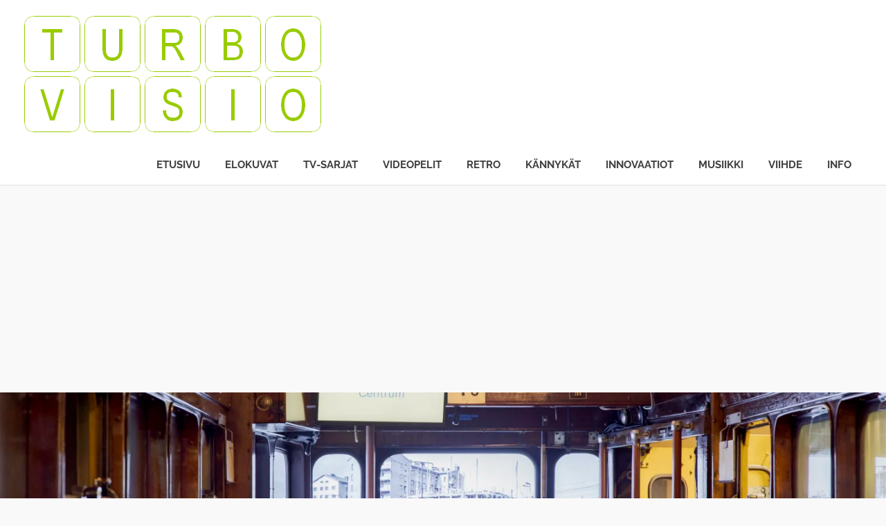

--- FILE ---
content_type: text/html; charset=UTF-8
request_url: https://www.turbovisio.fi/2022/03/18/ratikkamuseo-lanseeraa-sisulaattori-ratikkasimulaation/
body_size: 18477
content:
<!DOCTYPE html>
<html lang="fi">

<head>
<meta charset="UTF-8">
<meta name="viewport" content="width=device-width, initial-scale=1">
<link rel="profile" href="https://gmpg.org/xfn/11">
<link rel="pingback" href="https://www.turbovisio.fi/xmlrpc.php">

<meta name='robots' content='index, follow, max-image-preview:large, max-snippet:-1, max-video-preview:-1' />

	<!-- This site is optimized with the Yoast SEO plugin v19.8 - https://yoast.com/wordpress/plugins/seo/ -->
	<title>Ratikkamuseo lanseeraa Sisulaattori-ratikkasimulaation - Turbovisio</title>
	<meta name="description" content="Uusi Ratikkamuseo-vetonaula on Sisulaattori-ratikkasimulaatio, joka on rakennettu vuosina 1941 - 1979 liikennöineeseen moottorivaunuun." />
	<link rel="canonical" href="https://www.turbovisio.fi/2022/03/18/ratikkamuseo-lanseeraa-sisulaattori-ratikkasimulaation/" />
	<meta property="og:locale" content="fi_FI" />
	<meta property="og:type" content="article" />
	<meta property="og:title" content="Ratikkamuseo lanseeraa Sisulaattori-ratikkasimulaation - Turbovisio" />
	<meta property="og:description" content="Uusi Ratikkamuseo-vetonaula on Sisulaattori-ratikkasimulaatio, joka on rakennettu vuosina 1941 - 1979 liikennöineeseen moottorivaunuun." />
	<meta property="og:url" content="https://www.turbovisio.fi/2022/03/18/ratikkamuseo-lanseeraa-sisulaattori-ratikkasimulaation/" />
	<meta property="og:site_name" content="Turbovisio" />
	<meta property="article:publisher" content="https://www.facebook.com/turbovisio" />
	<meta property="article:published_time" content="2022-03-18T08:34:23+00:00" />
	<meta property="article:modified_time" content="2022-03-18T08:33:08+00:00" />
	<meta property="og:image" content="https://res.cloudinary.com/findance/images/w_1024,h_683/f_auto,q_auto/v1647591601/ratikkamuseo-maijaastikainen-helsinginkaupunginmuseo_ndippu/ratikkamuseo-maijaastikainen-helsinginkaupunginmuseo_ndippu.jpg?_i=AA" />
	<meta property="og:image:width" content="1024" />
	<meta property="og:image:height" content="683" />
	<meta property="og:image:type" content="image/jpeg" />
	<meta name="author" content="Turbovisio" />
	<meta name="twitter:card" content="summary_large_image" />
	<meta name="twitter:label1" content="Kirjoittanut" />
	<meta name="twitter:data1" content="Turbovisio" />
	<meta name="twitter:label2" content="Arvioitu lukuaika" />
	<meta name="twitter:data2" content="1 minuutti" />
	<script type="application/ld+json" class="yoast-schema-graph">{"@context":"https://schema.org","@graph":[{"@type":"Article","@id":"https://www.turbovisio.fi/2022/03/18/ratikkamuseo-lanseeraa-sisulaattori-ratikkasimulaation/#article","isPartOf":{"@id":"https://www.turbovisio.fi/2022/03/18/ratikkamuseo-lanseeraa-sisulaattori-ratikkasimulaation/"},"author":{"name":"Turbovisio","@id":"https://www.turbovisio.fi/#/schema/person/826c932de887857b77fec31d0a893f87"},"headline":"Ratikkamuseo lanseeraa Sisulaattori-ratikkasimulaation","datePublished":"2022-03-18T08:34:23+00:00","dateModified":"2022-03-18T08:33:08+00:00","mainEntityOfPage":{"@id":"https://www.turbovisio.fi/2022/03/18/ratikkamuseo-lanseeraa-sisulaattori-ratikkasimulaation/"},"wordCount":194,"publisher":{"@id":"https://www.turbovisio.fi/#organization"},"image":{"@id":"https://www.turbovisio.fi/2022/03/18/ratikkamuseo-lanseeraa-sisulaattori-ratikkasimulaation/#primaryimage"},"thumbnailUrl":"https://res.cloudinary.com/findance/images/f_auto,q_auto/v1647591601/ratikkamuseo-maijaastikainen-helsinginkaupunginmuseo_ndippu/ratikkamuseo-maijaastikainen-helsinginkaupunginmuseo_ndippu.jpg?_i=AA","keywords":["Helsinki","lippujenleimauslaite","OiOi","raitiotie","raitiovaunu","Ratikkamuseo","Sisulaattori","Suvi-Tuuli Waltari","Tarinoita ratikoista","Töölö"],"articleSection":["Historia","Liikenne"],"inLanguage":"fi"},{"@type":"WebPage","@id":"https://www.turbovisio.fi/2022/03/18/ratikkamuseo-lanseeraa-sisulaattori-ratikkasimulaation/","url":"https://www.turbovisio.fi/2022/03/18/ratikkamuseo-lanseeraa-sisulaattori-ratikkasimulaation/","name":"Ratikkamuseo lanseeraa Sisulaattori-ratikkasimulaation - Turbovisio","isPartOf":{"@id":"https://www.turbovisio.fi/#website"},"primaryImageOfPage":{"@id":"https://www.turbovisio.fi/2022/03/18/ratikkamuseo-lanseeraa-sisulaattori-ratikkasimulaation/#primaryimage"},"image":{"@id":"https://www.turbovisio.fi/2022/03/18/ratikkamuseo-lanseeraa-sisulaattori-ratikkasimulaation/#primaryimage"},"thumbnailUrl":"https://res.cloudinary.com/findance/images/f_auto,q_auto/v1647591601/ratikkamuseo-maijaastikainen-helsinginkaupunginmuseo_ndippu/ratikkamuseo-maijaastikainen-helsinginkaupunginmuseo_ndippu.jpg?_i=AA","datePublished":"2022-03-18T08:34:23+00:00","dateModified":"2022-03-18T08:33:08+00:00","description":"Uusi Ratikkamuseo-vetonaula on Sisulaattori-ratikkasimulaatio, joka on rakennettu vuosina 1941 - 1979 liikennöineeseen moottorivaunuun.","breadcrumb":{"@id":"https://www.turbovisio.fi/2022/03/18/ratikkamuseo-lanseeraa-sisulaattori-ratikkasimulaation/#breadcrumb"},"inLanguage":"fi","potentialAction":[{"@type":"ReadAction","target":["https://www.turbovisio.fi/2022/03/18/ratikkamuseo-lanseeraa-sisulaattori-ratikkasimulaation/"]}]},{"@type":"ImageObject","inLanguage":"fi","@id":"https://www.turbovisio.fi/2022/03/18/ratikkamuseo-lanseeraa-sisulaattori-ratikkasimulaation/#primaryimage","url":"https://res.cloudinary.com/findance/images/f_auto,q_auto/v1647591601/ratikkamuseo-maijaastikainen-helsinginkaupunginmuseo_ndippu/ratikkamuseo-maijaastikainen-helsinginkaupunginmuseo_ndippu.jpg?_i=AA","contentUrl":"https://res.cloudinary.com/findance/images/f_auto,q_auto/v1647591601/ratikkamuseo-maijaastikainen-helsinginkaupunginmuseo_ndippu/ratikkamuseo-maijaastikainen-helsinginkaupunginmuseo_ndippu.jpg?_i=AA","width":2400,"height":1600,"caption":"Ratikkamuseo: Sisu-vaunuun rakennettu Sisulaattori. Kuva: Maija Astikainen / Helsingin kaupunginmuseo"},{"@type":"BreadcrumbList","@id":"https://www.turbovisio.fi/2022/03/18/ratikkamuseo-lanseeraa-sisulaattori-ratikkasimulaation/#breadcrumb","itemListElement":[{"@type":"ListItem","position":1,"name":"Etusivu","item":"https://www.turbovisio.fi/"},{"@type":"ListItem","position":2,"name":"Ratikkamuseo lanseeraa Sisulaattori-ratikkasimulaation"}]},{"@type":"WebSite","@id":"https://www.turbovisio.fi/#website","url":"https://www.turbovisio.fi/","name":"Turbovisio","description":"Videopelejä, leffoja, viihdettä!","publisher":{"@id":"https://www.turbovisio.fi/#organization"},"potentialAction":[{"@type":"SearchAction","target":{"@type":"EntryPoint","urlTemplate":"https://www.turbovisio.fi/?s={search_term_string}"},"query-input":"required name=search_term_string"}],"inLanguage":"fi"},{"@type":"Organization","@id":"https://www.turbovisio.fi/#organization","name":"Turbovisio","url":"https://www.turbovisio.fi/","sameAs":["https://www.facebook.com/turbovisio"],"logo":{"@type":"ImageObject","inLanguage":"fi","@id":"https://www.turbovisio.fi/#/schema/logo/image/","url":"https://www.turbovisio.fi/wp-content/uploads/2016/12/cropped-turbovisio-logo.png","contentUrl":"https://www.turbovisio.fi/wp-content/uploads/2016/12/cropped-turbovisio-logo.png","width":435,"height":172,"caption":"Turbovisio"},"image":{"@id":"https://www.turbovisio.fi/#/schema/logo/image/"}},{"@type":"Person","@id":"https://www.turbovisio.fi/#/schema/person/826c932de887857b77fec31d0a893f87","name":"Turbovisio","image":{"@type":"ImageObject","inLanguage":"fi","@id":"https://www.turbovisio.fi/#/schema/person/image/","url":"https://secure.gravatar.com/avatar/ccf6f82dc4933e8db295dd303198e150?s=96&d=mm&r=g","contentUrl":"https://secure.gravatar.com/avatar/ccf6f82dc4933e8db295dd303198e150?s=96&d=mm&r=g","caption":"Turbovisio"},"url":""}]}</script>
	<!-- / Yoast SEO plugin. -->


<link rel='dns-prefetch' href='//s.w.org' />
<link rel='dns-prefetch' href='//res.cloudinary.com' />
<link rel='preconnect' href='https://res.cloudinary.com' />
<link rel="alternate" type="application/rss+xml" title="Turbovisio &raquo; syöte" href="https://www.turbovisio.fi/feed/" />
<link rel="alternate" type="application/rss+xml" title="Turbovisio &raquo; kommenttien syöte" href="https://www.turbovisio.fi/comments/feed/" />
		<!-- This site uses the Google Analytics by MonsterInsights plugin v9.11.1 - Using Analytics tracking - https://www.monsterinsights.com/ -->
		<!-- Note: MonsterInsights is not currently configured on this site. The site owner needs to authenticate with Google Analytics in the MonsterInsights settings panel. -->
					<!-- No tracking code set -->
				<!-- / Google Analytics by MonsterInsights -->
		<script type="text/javascript">
window._wpemojiSettings = {"baseUrl":"https:\/\/s.w.org\/images\/core\/emoji\/14.0.0\/72x72\/","ext":".png","svgUrl":"https:\/\/s.w.org\/images\/core\/emoji\/14.0.0\/svg\/","svgExt":".svg","source":{"concatemoji":"https:\/\/www.turbovisio.fi\/wp-includes\/js\/wp-emoji-release.min.js?ver=6.0.11"}};
/*! This file is auto-generated */
!function(e,a,t){var n,r,o,i=a.createElement("canvas"),p=i.getContext&&i.getContext("2d");function s(e,t){var a=String.fromCharCode,e=(p.clearRect(0,0,i.width,i.height),p.fillText(a.apply(this,e),0,0),i.toDataURL());return p.clearRect(0,0,i.width,i.height),p.fillText(a.apply(this,t),0,0),e===i.toDataURL()}function c(e){var t=a.createElement("script");t.src=e,t.defer=t.type="text/javascript",a.getElementsByTagName("head")[0].appendChild(t)}for(o=Array("flag","emoji"),t.supports={everything:!0,everythingExceptFlag:!0},r=0;r<o.length;r++)t.supports[o[r]]=function(e){if(!p||!p.fillText)return!1;switch(p.textBaseline="top",p.font="600 32px Arial",e){case"flag":return s([127987,65039,8205,9895,65039],[127987,65039,8203,9895,65039])?!1:!s([55356,56826,55356,56819],[55356,56826,8203,55356,56819])&&!s([55356,57332,56128,56423,56128,56418,56128,56421,56128,56430,56128,56423,56128,56447],[55356,57332,8203,56128,56423,8203,56128,56418,8203,56128,56421,8203,56128,56430,8203,56128,56423,8203,56128,56447]);case"emoji":return!s([129777,127995,8205,129778,127999],[129777,127995,8203,129778,127999])}return!1}(o[r]),t.supports.everything=t.supports.everything&&t.supports[o[r]],"flag"!==o[r]&&(t.supports.everythingExceptFlag=t.supports.everythingExceptFlag&&t.supports[o[r]]);t.supports.everythingExceptFlag=t.supports.everythingExceptFlag&&!t.supports.flag,t.DOMReady=!1,t.readyCallback=function(){t.DOMReady=!0},t.supports.everything||(n=function(){t.readyCallback()},a.addEventListener?(a.addEventListener("DOMContentLoaded",n,!1),e.addEventListener("load",n,!1)):(e.attachEvent("onload",n),a.attachEvent("onreadystatechange",function(){"complete"===a.readyState&&t.readyCallback()})),(e=t.source||{}).concatemoji?c(e.concatemoji):e.wpemoji&&e.twemoji&&(c(e.twemoji),c(e.wpemoji)))}(window,document,window._wpemojiSettings);
</script>
<!-- turbovisio.fi is managing ads with Advanced Ads --><script id="turbo-ready">
			window.advanced_ads_ready=function(e,a){a=a||"complete";var d=function(e){return"interactive"===a?"loading"!==e:"complete"===e};d(document.readyState)?e():document.addEventListener("readystatechange",(function(a){d(a.target.readyState)&&e()}),{once:"interactive"===a})},window.advanced_ads_ready_queue=window.advanced_ads_ready_queue||[];		</script>
		<style type="text/css">
img.wp-smiley,
img.emoji {
	display: inline !important;
	border: none !important;
	box-shadow: none !important;
	height: 1em !important;
	width: 1em !important;
	margin: 0 0.07em !important;
	vertical-align: -0.1em !important;
	background: none !important;
	padding: 0 !important;
}
</style>
	<link rel='stylesheet' id='poseidon-theme-fonts-css'  href='https://www.turbovisio.fi/wp-content/fonts/c5072f4088cdceb765bc2d3c316a9915.css?ver=20201110' type='text/css' media='all' />
<link rel='stylesheet' id='wp-block-library-css'  href='https://www.turbovisio.fi/wp-includes/css/dist/block-library/style.min.css?ver=6.0.11' type='text/css' media='all' />
<style id='global-styles-inline-css' type='text/css'>
body{--wp--preset--color--black: #000000;--wp--preset--color--cyan-bluish-gray: #abb8c3;--wp--preset--color--white: #ffffff;--wp--preset--color--pale-pink: #f78da7;--wp--preset--color--vivid-red: #cf2e2e;--wp--preset--color--luminous-vivid-orange: #ff6900;--wp--preset--color--luminous-vivid-amber: #fcb900;--wp--preset--color--light-green-cyan: #7bdcb5;--wp--preset--color--vivid-green-cyan: #00d084;--wp--preset--color--pale-cyan-blue: #8ed1fc;--wp--preset--color--vivid-cyan-blue: #0693e3;--wp--preset--color--vivid-purple: #9b51e0;--wp--preset--color--primary: #22aadd;--wp--preset--color--secondary: #0084b7;--wp--preset--color--tertiary: #005e91;--wp--preset--color--accent: #dd2e22;--wp--preset--color--highlight: #00b734;--wp--preset--color--light-gray: #eeeeee;--wp--preset--color--gray: #777777;--wp--preset--color--dark-gray: #404040;--wp--preset--gradient--vivid-cyan-blue-to-vivid-purple: linear-gradient(135deg,rgba(6,147,227,1) 0%,rgb(155,81,224) 100%);--wp--preset--gradient--light-green-cyan-to-vivid-green-cyan: linear-gradient(135deg,rgb(122,220,180) 0%,rgb(0,208,130) 100%);--wp--preset--gradient--luminous-vivid-amber-to-luminous-vivid-orange: linear-gradient(135deg,rgba(252,185,0,1) 0%,rgba(255,105,0,1) 100%);--wp--preset--gradient--luminous-vivid-orange-to-vivid-red: linear-gradient(135deg,rgba(255,105,0,1) 0%,rgb(207,46,46) 100%);--wp--preset--gradient--very-light-gray-to-cyan-bluish-gray: linear-gradient(135deg,rgb(238,238,238) 0%,rgb(169,184,195) 100%);--wp--preset--gradient--cool-to-warm-spectrum: linear-gradient(135deg,rgb(74,234,220) 0%,rgb(151,120,209) 20%,rgb(207,42,186) 40%,rgb(238,44,130) 60%,rgb(251,105,98) 80%,rgb(254,248,76) 100%);--wp--preset--gradient--blush-light-purple: linear-gradient(135deg,rgb(255,206,236) 0%,rgb(152,150,240) 100%);--wp--preset--gradient--blush-bordeaux: linear-gradient(135deg,rgb(254,205,165) 0%,rgb(254,45,45) 50%,rgb(107,0,62) 100%);--wp--preset--gradient--luminous-dusk: linear-gradient(135deg,rgb(255,203,112) 0%,rgb(199,81,192) 50%,rgb(65,88,208) 100%);--wp--preset--gradient--pale-ocean: linear-gradient(135deg,rgb(255,245,203) 0%,rgb(182,227,212) 50%,rgb(51,167,181) 100%);--wp--preset--gradient--electric-grass: linear-gradient(135deg,rgb(202,248,128) 0%,rgb(113,206,126) 100%);--wp--preset--gradient--midnight: linear-gradient(135deg,rgb(2,3,129) 0%,rgb(40,116,252) 100%);--wp--preset--duotone--dark-grayscale: url('#wp-duotone-dark-grayscale');--wp--preset--duotone--grayscale: url('#wp-duotone-grayscale');--wp--preset--duotone--purple-yellow: url('#wp-duotone-purple-yellow');--wp--preset--duotone--blue-red: url('#wp-duotone-blue-red');--wp--preset--duotone--midnight: url('#wp-duotone-midnight');--wp--preset--duotone--magenta-yellow: url('#wp-duotone-magenta-yellow');--wp--preset--duotone--purple-green: url('#wp-duotone-purple-green');--wp--preset--duotone--blue-orange: url('#wp-duotone-blue-orange');--wp--preset--font-size--small: 13px;--wp--preset--font-size--medium: 20px;--wp--preset--font-size--large: 36px;--wp--preset--font-size--x-large: 42px;}.has-black-color{color: var(--wp--preset--color--black) !important;}.has-cyan-bluish-gray-color{color: var(--wp--preset--color--cyan-bluish-gray) !important;}.has-white-color{color: var(--wp--preset--color--white) !important;}.has-pale-pink-color{color: var(--wp--preset--color--pale-pink) !important;}.has-vivid-red-color{color: var(--wp--preset--color--vivid-red) !important;}.has-luminous-vivid-orange-color{color: var(--wp--preset--color--luminous-vivid-orange) !important;}.has-luminous-vivid-amber-color{color: var(--wp--preset--color--luminous-vivid-amber) !important;}.has-light-green-cyan-color{color: var(--wp--preset--color--light-green-cyan) !important;}.has-vivid-green-cyan-color{color: var(--wp--preset--color--vivid-green-cyan) !important;}.has-pale-cyan-blue-color{color: var(--wp--preset--color--pale-cyan-blue) !important;}.has-vivid-cyan-blue-color{color: var(--wp--preset--color--vivid-cyan-blue) !important;}.has-vivid-purple-color{color: var(--wp--preset--color--vivid-purple) !important;}.has-black-background-color{background-color: var(--wp--preset--color--black) !important;}.has-cyan-bluish-gray-background-color{background-color: var(--wp--preset--color--cyan-bluish-gray) !important;}.has-white-background-color{background-color: var(--wp--preset--color--white) !important;}.has-pale-pink-background-color{background-color: var(--wp--preset--color--pale-pink) !important;}.has-vivid-red-background-color{background-color: var(--wp--preset--color--vivid-red) !important;}.has-luminous-vivid-orange-background-color{background-color: var(--wp--preset--color--luminous-vivid-orange) !important;}.has-luminous-vivid-amber-background-color{background-color: var(--wp--preset--color--luminous-vivid-amber) !important;}.has-light-green-cyan-background-color{background-color: var(--wp--preset--color--light-green-cyan) !important;}.has-vivid-green-cyan-background-color{background-color: var(--wp--preset--color--vivid-green-cyan) !important;}.has-pale-cyan-blue-background-color{background-color: var(--wp--preset--color--pale-cyan-blue) !important;}.has-vivid-cyan-blue-background-color{background-color: var(--wp--preset--color--vivid-cyan-blue) !important;}.has-vivid-purple-background-color{background-color: var(--wp--preset--color--vivid-purple) !important;}.has-black-border-color{border-color: var(--wp--preset--color--black) !important;}.has-cyan-bluish-gray-border-color{border-color: var(--wp--preset--color--cyan-bluish-gray) !important;}.has-white-border-color{border-color: var(--wp--preset--color--white) !important;}.has-pale-pink-border-color{border-color: var(--wp--preset--color--pale-pink) !important;}.has-vivid-red-border-color{border-color: var(--wp--preset--color--vivid-red) !important;}.has-luminous-vivid-orange-border-color{border-color: var(--wp--preset--color--luminous-vivid-orange) !important;}.has-luminous-vivid-amber-border-color{border-color: var(--wp--preset--color--luminous-vivid-amber) !important;}.has-light-green-cyan-border-color{border-color: var(--wp--preset--color--light-green-cyan) !important;}.has-vivid-green-cyan-border-color{border-color: var(--wp--preset--color--vivid-green-cyan) !important;}.has-pale-cyan-blue-border-color{border-color: var(--wp--preset--color--pale-cyan-blue) !important;}.has-vivid-cyan-blue-border-color{border-color: var(--wp--preset--color--vivid-cyan-blue) !important;}.has-vivid-purple-border-color{border-color: var(--wp--preset--color--vivid-purple) !important;}.has-vivid-cyan-blue-to-vivid-purple-gradient-background{background: var(--wp--preset--gradient--vivid-cyan-blue-to-vivid-purple) !important;}.has-light-green-cyan-to-vivid-green-cyan-gradient-background{background: var(--wp--preset--gradient--light-green-cyan-to-vivid-green-cyan) !important;}.has-luminous-vivid-amber-to-luminous-vivid-orange-gradient-background{background: var(--wp--preset--gradient--luminous-vivid-amber-to-luminous-vivid-orange) !important;}.has-luminous-vivid-orange-to-vivid-red-gradient-background{background: var(--wp--preset--gradient--luminous-vivid-orange-to-vivid-red) !important;}.has-very-light-gray-to-cyan-bluish-gray-gradient-background{background: var(--wp--preset--gradient--very-light-gray-to-cyan-bluish-gray) !important;}.has-cool-to-warm-spectrum-gradient-background{background: var(--wp--preset--gradient--cool-to-warm-spectrum) !important;}.has-blush-light-purple-gradient-background{background: var(--wp--preset--gradient--blush-light-purple) !important;}.has-blush-bordeaux-gradient-background{background: var(--wp--preset--gradient--blush-bordeaux) !important;}.has-luminous-dusk-gradient-background{background: var(--wp--preset--gradient--luminous-dusk) !important;}.has-pale-ocean-gradient-background{background: var(--wp--preset--gradient--pale-ocean) !important;}.has-electric-grass-gradient-background{background: var(--wp--preset--gradient--electric-grass) !important;}.has-midnight-gradient-background{background: var(--wp--preset--gradient--midnight) !important;}.has-small-font-size{font-size: var(--wp--preset--font-size--small) !important;}.has-medium-font-size{font-size: var(--wp--preset--font-size--medium) !important;}.has-large-font-size{font-size: var(--wp--preset--font-size--large) !important;}.has-x-large-font-size{font-size: var(--wp--preset--font-size--x-large) !important;}
</style>
<link rel='stylesheet' id='SFSIPLUSmainCss-css'  href='https://www.turbovisio.fi/wp-content/plugins/ultimate-social-media-plus/css/sfsi-style.css?ver=3.5.5' type='text/css' media='all' />
<link rel='stylesheet' id='wabtn-style-css'  href='https://www.turbovisio.fi/wp-content/plugins/whatsapp/style.css?ver=6.0.11' type='text/css' media='all' />
<link rel='stylesheet' id='poseidon-stylesheet-css'  href='https://www.turbovisio.fi/wp-content/themes/poseidon/style.css?ver=2.3.4' type='text/css' media='all' />
<style id='poseidon-stylesheet-inline-css' type='text/css'>
.site-title, .site-description { position: absolute; clip: rect(1px, 1px, 1px, 1px); width: 1px; height: 1px; overflow: hidden; }
</style>
<link rel='stylesheet' id='latest-posts-style-css'  href='https://www.turbovisio.fi/wp-content/plugins/latest-posts/assets/css/style.css?ver=1.4.2' type='text/css' media='all' />
<link rel='stylesheet' id='__EPYT__style-css'  href='https://www.turbovisio.fi/wp-content/plugins/youtube-embed-plus/styles/ytprefs.min.css?ver=14.1.4' type='text/css' media='all' />
<style id='__EPYT__style-inline-css' type='text/css'>

                .epyt-gallery-thumb {
                        width: 33.333%;
                }
                
</style>
<script type="text/javascript">
var CLDLB = {"image_optimization":"on","image_format":"auto","image_quality":"auto","enable_breakpoints":"off","breakpoints":3,"bytes_step":200,"max_width":2048,"min_width":800,"image_freeform":"","image_preview":"https:\/\/res.cloudinary.com\/demo\/image\/upload\/w_600\/sample.jpg","video_player":"cld","video_controls":"on","video_loop":"off","video_autoplay_mode":"off","video_limit_bitrate":"off","video_bitrate":"500","video_optimization":"on","video_format":"auto","video_quality":"auto","video_freeform":"","video_preview":"","svg_support":"off","use_lazy_load":"on","lazy_threshold":"100px","lazy_custom_color":"rgba(153,153,153,0.5)","lazy_animate":"on","lazy_placeholder":"blur","lazyload_preview":"https:\/\/res.cloudinary.com\/demo\/image\/upload\/w_600\/sample.jpg","pixel_step":200,"dpr":"2X","breakpoints_preview":"https:\/\/res.cloudinary.com\/demo\/image\/upload\/w_600\/sample.jpg","overlay":"off","placeholder":"e_blur:2000,q_1,f_auto","base_url":"https:\/\/res.cloudinary.com\/findance"};!function(e){var t={};function r(i){if(t[i])return t[i].exports;var n=t[i]={i:i,l:!1,exports:{}};return e[i].call(n.exports,n,n.exports,r),n.l=!0,n.exports}r.m=e,r.c=t,r.d=function(e,t,i){r.o(e,t)||Object.defineProperty(e,t,{enumerable:!0,get:i})},r.r=function(e){"undefined"!=typeof Symbol&&Symbol.toStringTag&&Object.defineProperty(e,Symbol.toStringTag,{value:"Module"}),Object.defineProperty(e,"__esModule",{value:!0})},r.t=function(e,t){if(1&t&&(e=r(e)),8&t)return e;if(4&t&&"object"==typeof e&&e&&e.__esModule)return e;var i=Object.create(null);if(r.r(i),Object.defineProperty(i,"default",{enumerable:!0,value:e}),2&t&&"string"!=typeof e)for(var n in e)r.d(i,n,function(t){return e[t]}.bind(null,n));return i},r.n=function(e){var t=e&&e.__esModule?function(){return e.default}:function(){return e};return r.d(t,"a",t),t},r.o=function(e,t){return Object.prototype.hasOwnProperty.call(e,t)},r.p="",r(r.s=161)}({10:function(e,t){e.exports=function(e,t){(null==t||t>e.length)&&(t=e.length);for(var r=0,i=new Array(t);r<t;r++)i[r]=e[r];return i},e.exports.__esModule=!0,e.exports.default=e.exports},15:function(e,t,r){var i=r(10);e.exports=function(e,t){if(e){if("string"==typeof e)return i(e,t);var r=Object.prototype.toString.call(e).slice(8,-1);return"Object"===r&&e.constructor&&(r=e.constructor.name),"Map"===r||"Set"===r?Array.from(e):"Arguments"===r||/^(?:Ui|I)nt(?:8|16|32)(?:Clamped)?Array$/.test(r)?i(e,t):void 0}},e.exports.__esModule=!0,e.exports.default=e.exports},161:function(e,t,r){"use strict";r.r(t);var i=r(8),n=r.n(i),o={deviceDensity:window.devicePixelRatio?window.devicePixelRatio:"auto",density:null,config:CLDLB||{},lazyThreshold:0,enabled:!1,sizeBands:[],iObserver:null,pObserver:null,rObserver:null,aboveFold:!0,minPlaceholderThreshold:500,bind:function(e){var t=this;e.CLDbound=!0,this.enabled||this._init();var r=e.dataset.size.split(" ");e.originalWidth=r[0],e.originalHeight=r[1],this.pObserver?(this.aboveFold&&this.inInitialView(e)?this.buildImage(e):(this.pObserver.observe(e),this.iObserver.observe(e)),e.addEventListener("error",(function(r){e.srcset="",e.src='data:image/svg+xml;utf8,<svg xmlns="http://www.w3.org/2000/svg"><rect width="100%" height="100%" fill="rgba(0,0,0,0.1)"/><text x="50%" y="50%" fill="red" text-anchor="middle" dominant-baseline="middle">%26%23x26A0%3B︎</text></svg>',t.rObserver.unobserve(e)}))):this.setupFallback(e)},buildImage:function(e){e.dataset.srcset?(e.cld_loaded=!0,e.srcset=e.dataset.srcset):(e.src=this.getSizeURL(e),e.dataset.responsive&&this.rObserver.observe(e))},inInitialView:function(e){var t=e.getBoundingClientRect();return this.aboveFold=t.top<window.innerHeight+this.lazyThreshold,this.aboveFold},setupFallback:function(e){var t=this,r=[];this.sizeBands.forEach((function(i){if(i<=e.originalWidth){var n=t.getSizeURL(e,i,!0)+" ".concat(i,"w");-1===r.indexOf(n)&&r.push(n)}})),e.srcset=r.join(","),e.sizes="(max-width: ".concat(e.originalWidth,"px) 100vw, ").concat(e.originalWidth,"px")},_init:function(){this.enabled=!0,this._calcThreshold(),this._getDensity();for(var e=parseInt(this.config.max_width),t=parseInt(this.config.min_width),r=parseInt(this.config.pixel_step);e-r>=t;)e-=r,this.sizeBands.push(e);"undefined"!=typeof IntersectionObserver&&this._setupObservers(),this.enabled=!0},_setupObservers:function(){var e=this,t={rootMargin:this.lazyThreshold+"px 0px "+this.lazyThreshold+"px 0px"},r=this.minPlaceholderThreshold<2*this.lazyThreshold?2*this.lazyThreshold:this.minPlaceholderThreshold,i={rootMargin:r+"px 0px "+r+"px 0px"};this.rObserver=new ResizeObserver((function(t,r){t.forEach((function(t){t.target.cld_loaded&&t.contentRect.width>=t.target.cld_loaded&&(t.target.src=e.getSizeURL(t.target))}))})),this.iObserver=new IntersectionObserver((function(t,r){t.forEach((function(t){t.isIntersecting&&(e.buildImage(t.target),r.unobserve(t.target),e.pObserver.unobserve(t.target))}))}),t),this.pObserver=new IntersectionObserver((function(t,r){t.forEach((function(t){t.isIntersecting&&(t.target.src=e.getPlaceholderURL(t.target),r.unobserve(t.target))}))}),i)},_calcThreshold:function(){var e=this.config.lazy_threshold.replace(/[^0-9]/g,""),t=0;switch(this.config.lazy_threshold.replace(/[0-9]/g,"").toLowerCase()){case"em":t=parseFloat(getComputedStyle(document.body).fontSize)*e;break;case"rem":t=parseFloat(getComputedStyle(document.documentElement).fontSize)*e;break;case"vh":t=window.innerHeight/e*100;break;default:t=e}this.lazyThreshold=parseInt(t,10)},_getDensity:function(){var e=this.config.dpr?this.config.dpr.replace("X",""):"off";if("off"===e)return this.density=1,1;var t=this.deviceDensity;"max"!==e&&"auto"!==t&&(e=parseFloat(e),t=t>Math.ceil(e)?e:t),this.density=t},scaleWidth:function(e,t,r){var i=parseInt(this.config.max_width),n=Math.round(i/r);if(!t){t=e.width;for(var o=Math.round(t/r);-1===this.sizeBands.indexOf(t)&&o<n&&t<i;)t++,o=Math.round(t/r)}return t>i&&(t=i),e.originalWidth<t&&(t=e.originalWidth),t},scaleSize:function(e,t,r){var i=e.dataset.crop?parseFloat(e.dataset.crop):(e.originalWidth/e.originalHeight).toFixed(2),n=this.scaleWidth(e,t,i),o=Math.round(n/i),s=[];return s.push(e.dataset.crop?"c_fill":"c_scale"),e.dataset.crop&&s.push("g_auto"),s.push("w_"+n),s.push("h_"+o),r&&1!==this.density&&s.push("dpr_"+this.density),e.cld_loaded=n,{transformation:s.join(","),nameExtension:n+"x"+o}},getSizeURL:function(e,t){var r=this.scaleSize(e,t,!0);return[this.config.base_url,"image",e.dataset.delivery,"upload"===e.dataset.delivery?r.transformation:"",e.dataset.transformations,"v"+e.dataset.version,e.dataset.publicId+"?_i=AA"].filter(this.empty).join("/")},getPlaceholderURL:function(e){e.cld_placehold=!0;var t=this.scaleSize(e,null,!1);return[this.config.base_url,"image",e.dataset.delivery,t.transformation,this.config.placeholder,e.dataset.publicId].filter(this.empty).join("/")},empty:function(e){return void 0!==e&&0!==e.length}};window.CLDBind=function(e){e.CLDbound||o.bind(e)},window.initFallback=function(){n()(document.querySelectorAll('img[data-cloudinary="lazy"]')).forEach((function(e){CLDBind(e)}))},window.addEventListener("load",(function(){initFallback()})),document.querySelector('script[src*="?cloudinary_lazy_load_loader"]')&&initFallback()},26:function(e,t,r){var i=r(10);e.exports=function(e){if(Array.isArray(e))return i(e)},e.exports.__esModule=!0,e.exports.default=e.exports},27:function(e,t){e.exports=function(e){if("undefined"!=typeof Symbol&&null!=e[Symbol.iterator]||null!=e["@@iterator"])return Array.from(e)},e.exports.__esModule=!0,e.exports.default=e.exports},28:function(e,t){e.exports=function(){throw new TypeError("Invalid attempt to spread non-iterable instance.\nIn order to be iterable, non-array objects must have a [Symbol.iterator]() method.")},e.exports.__esModule=!0,e.exports.default=e.exports},8:function(e,t,r){var i=r(26),n=r(27),o=r(15),s=r(28);e.exports=function(e){return i(e)||n(e)||o(e)||s()},e.exports.__esModule=!0,e.exports.default=e.exports}});
</script>
<script type='text/javascript' src='https://www.turbovisio.fi/wp-includes/js/jquery/jquery.min.js?ver=3.6.0' id='jquery-core-js'></script>
<script type='text/javascript' src='https://www.turbovisio.fi/wp-includes/js/jquery/jquery-migrate.min.js?ver=3.3.2' id='jquery-migrate-js'></script>
<!--[if lt IE 9]>
<script type='text/javascript' src='https://www.turbovisio.fi/wp-content/themes/poseidon/assets/js/html5shiv.min.js?ver=3.7.3' id='html5shiv-js'></script>
<![endif]-->
<script type='text/javascript' src='https://www.turbovisio.fi/wp-content/themes/poseidon/assets/js/svgxuse.min.js?ver=1.2.6' id='svgxuse-js'></script>
<script type='text/javascript' id='__ytprefs__-js-extra'>
/* <![CDATA[ */
var _EPYT_ = {"ajaxurl":"https:\/\/www.turbovisio.fi\/wp-admin\/admin-ajax.php","security":"e8039740ba","gallery_scrolloffset":"20","eppathtoscripts":"https:\/\/www.turbovisio.fi\/wp-content\/plugins\/youtube-embed-plus\/scripts\/","eppath":"https:\/\/www.turbovisio.fi\/wp-content\/plugins\/youtube-embed-plus\/","epresponsiveselector":"[\"iframe.__youtube_prefs__\",\"iframe[src*='youtube.com']\",\"iframe[src*='youtube-nocookie.com']\",\"iframe[data-ep-src*='youtube.com']\",\"iframe[data-ep-src*='youtube-nocookie.com']\",\"iframe[data-ep-gallerysrc*='youtube.com']\"]","epdovol":"1","version":"14.1.4","evselector":"iframe.__youtube_prefs__[src], iframe[src*=\"youtube.com\/embed\/\"], iframe[src*=\"youtube-nocookie.com\/embed\/\"]","ajax_compat":"","ytapi_load":"light","pause_others":"","stopMobileBuffer":"1","facade_mode":"","not_live_on_channel":"","vi_active":"","vi_js_posttypes":[]};
/* ]]> */
</script>
<script type='text/javascript' src='https://www.turbovisio.fi/wp-content/plugins/youtube-embed-plus/scripts/ytprefs.min.js?ver=14.1.4' id='__ytprefs__-js'></script>
<link rel="https://api.w.org/" href="https://www.turbovisio.fi/wp-json/" /><link rel="alternate" type="application/json" href="https://www.turbovisio.fi/wp-json/wp/v2/posts/5669" /><link rel="EditURI" type="application/rsd+xml" title="RSD" href="https://www.turbovisio.fi/xmlrpc.php?rsd" />
<link rel="wlwmanifest" type="application/wlwmanifest+xml" href="https://www.turbovisio.fi/wp-includes/wlwmanifest.xml" /> 
<meta name="generator" content="WordPress 6.0.11" />
<link rel='shortlink' href='https://www.turbovisio.fi/?p=5669' />
<link rel="alternate" type="application/json+oembed" href="https://www.turbovisio.fi/wp-json/oembed/1.0/embed?url=https%3A%2F%2Fwww.turbovisio.fi%2F2022%2F03%2F18%2Fratikkamuseo-lanseeraa-sisulaattori-ratikkasimulaation%2F" />
<link rel="alternate" type="text/xml+oembed" href="https://www.turbovisio.fi/wp-json/oembed/1.0/embed?url=https%3A%2F%2Fwww.turbovisio.fi%2F2022%2F03%2F18%2Fratikkamuseo-lanseeraa-sisulaattori-ratikkasimulaation%2F&#038;format=xml" />
<script type="text/javascript" src="https://nostemedia.bbvms.com/a/turbovisio_fi.js"></script>

<script async src="https://pagead2.googlesyndication.com/pagead/js/adsbygoogle.js?client=ca-pub-9349228420389386"
     crossorigin="anonymous"></script>
		<meta name="abstract" content="Videopelejä, leffoja, viihdettä!">
		<meta name="author" content="tvadmin">
		<meta name="classification" content="Android, Ei kategoriaa, Elokuvat, Innovaatiot, iPhone, Kännykät, Musiikki, Pelikonsolit, Retro, Sarjakuvat, Sosiaalinen media, Tietokoneet, TV-sarjat, Urheilu, Videopelit, Viihde, Viihde-elektroniikka">
		<meta name="copyright" content="Copyright Turbovisio - All rights Reserved.">
		<meta name="designer" content="ThemeZee">
		<meta name="distribution" content="Global">
		<meta name="language" content="fi">
		<meta name="publisher" content="Turbovisio">
		<meta name="rating" content="General">
		<meta name="resource-type" content="Document">
		<meta name="revisit-after" content="3">
		<meta name="subject" content="Android, Ei kategoriaa, Elokuvat, Innovaatiot, iPhone, Kännykät, Musiikki, Pelikonsolit, Retro, Sarjakuvat, Sosiaalinen media, Tietokoneet, TV-sarjat, Urheilu, Videopelit, Viihde, Viihde-elektroniikka">
		<meta name="template" content="Poseidon">
		<meta name="robots" content="index,follow">
		
	<script>
		window.addEventListener("sfsi_plus_functions_loaded", function() {
			var body = document.getElementsByTagName('body')[0];
			// console.log(body);
			body.classList.add("sfsi_plus_3.53");
		})
		// window.addEventListener('sfsi_plus_functions_loaded',function(e) {
		// 	jQuery("body").addClass("sfsi_plus_3.53")
		// });
		jQuery(document).ready(function(e) {
			jQuery("body").addClass("sfsi_plus_3.53")
		});

		function sfsi_plus_processfurther(ref) {
			var feed_id = '[base64]';
			var feedtype = 8;
			var email = jQuery(ref).find('input[name="email"]').val();
			var filter = /^([a-zA-Z0-9_\.\-])+\@(([a-zA-Z0-9\-])+\.)+([a-zA-Z0-9]{2,4})+$/;
			if ((email != "Enter your email") && (filter.test(email))) {
				if (feedtype == "8") {
					var url = "https://api.follow.it/subscription-form/" + feed_id + "/" + feedtype;
					window.open(url, "popupwindow", "scrollbars=yes,width=1080,height=760");
					return true;
				}
			} else {
				alert("Please enter email address");
				jQuery(ref).find('input[name="email"]').focus();
				return false;
			}
		}
	</script>
	<style>
		.sfsi_plus_subscribe_Popinner {
			width: 100% !important;
			height: auto !important;
			border: 1px solid #b5b5b5 !important;
			padding: 18px 0px !important;
			background-color: #ffffff !important;
		}

		.sfsi_plus_subscribe_Popinner form {
			margin: 0 20px !important;
		}

		.sfsi_plus_subscribe_Popinner h5 {
			font-family: Helvetica,Arial,sans-serif !important;

			font-weight: bold !important;
			color: #000000 !important;
			font-size: 16px !important;
			text-align: center !important;
			margin: 0 0 10px !important;
			padding: 0 !important;
		}

		.sfsi_plus_subscription_form_field {
			margin: 5px 0 !important;
			width: 100% !important;
			display: inline-flex;
			display: -webkit-inline-flex;
		}

		.sfsi_plus_subscription_form_field input {
			width: 100% !important;
			padding: 10px 0px !important;
		}

		.sfsi_plus_subscribe_Popinner input[type=email] {
			font-family: Helvetica,Arial,sans-serif !important;

			font-style: normal !important;
			color: #000000 !important;
			font-size: 14px !important;
			text-align: center !important;
		}

		.sfsi_plus_subscribe_Popinner input[type=email]::-webkit-input-placeholder {
			font-family: Helvetica,Arial,sans-serif !important;

			font-style: normal !important;
			color: #000000 !important;
			font-size: 14px !important;
			text-align: center !important;
		}

		.sfsi_plus_subscribe_Popinner input[type=email]:-moz-placeholder {
			/* Firefox 18- */
			font-family: Helvetica,Arial,sans-serif !important;

			font-style: normal !important;
			color: #000000 !important;
			font-size: 14px !important;
			text-align: center !important;
		}

		.sfsi_plus_subscribe_Popinner input[type=email]::-moz-placeholder {
			/* Firefox 19+ */
			font-family: Helvetica,Arial,sans-serif !important;

			font-style: normal !important;
			color: #000000 !important;
			font-size: 14px !important;
			text-align: center !important;
		}

		.sfsi_plus_subscribe_Popinner input[type=email]:-ms-input-placeholder {
			font-family: Helvetica,Arial,sans-serif !important;

			font-style: normal !important;
			color: #000000 !important;
			font-size: 14px !important;
			text-align: center !important;
		}

		.sfsi_plus_subscribe_Popinner input[type=submit] {
			font-family: Helvetica,Arial,sans-serif !important;

			font-weight: bold !important;
			color: #000000 !important;
			font-size: 16px !important;
			text-align: center !important;
			background-color: #dedede !important;
		}
	</style>
	<meta name="follow.[base64]" content="8gN871tMLvPp76Pf3njt"/>      <meta name="onesignal" content="wordpress-plugin"/>
            <script>

      window.OneSignal = window.OneSignal || [];

      OneSignal.push( function() {
        OneSignal.SERVICE_WORKER_UPDATER_PATH = "OneSignalSDKUpdaterWorker.js.php";
                      OneSignal.SERVICE_WORKER_PATH = "OneSignalSDKWorker.js.php";
                      OneSignal.SERVICE_WORKER_PARAM = { scope: "/" };
        OneSignal.setDefaultNotificationUrl("https://www.turbovisio.fi");
        var oneSignal_options = {};
        window._oneSignalInitOptions = oneSignal_options;

        oneSignal_options['wordpress'] = true;
oneSignal_options['appId'] = '804b6d7c-ed14-43bc-8b0c-556fcd0414ff';
oneSignal_options['allowLocalhostAsSecureOrigin'] = true;
oneSignal_options['welcomeNotification'] = { };
oneSignal_options['welcomeNotification']['title'] = "Turbovisio";
oneSignal_options['welcomeNotification']['message'] = "Kiitos tilauksesta!";
oneSignal_options['welcomeNotification']['url'] = "https://www.turbovisio.fi";
oneSignal_options['path'] = "https://www.turbovisio.fi/wp-content/plugins/onesignal-free-web-push-notifications/sdk_files/";
oneSignal_options['safari_web_id'] = "web.onesignal.auto.02fb3e7d-913a-4c9d-837c-ed1a77b6978e";
oneSignal_options['promptOptions'] = { };
oneSignal_options['promptOptions']['actionMessage'] = "Tilaa Turbovision ilmoitukset";
oneSignal_options['promptOptions']['acceptButtonText'] = "OK";
oneSignal_options['promptOptions']['cancelButtonText'] = "Ei kiitos";
oneSignal_options['promptOptions']['autoAcceptTitle'] = "Salli";
                OneSignal.init(window._oneSignalInitOptions);
                OneSignal.showSlidedownPrompt();      });

      function documentInitOneSignal() {
        var oneSignal_elements = document.getElementsByClassName("OneSignal-prompt");

        var oneSignalLinkClickHandler = function(event) { OneSignal.push(['registerForPushNotifications']); event.preventDefault(); };        for(var i = 0; i < oneSignal_elements.length; i++)
          oneSignal_elements[i].addEventListener('click', oneSignalLinkClickHandler, false);
      }

      if (document.readyState === 'complete') {
           documentInitOneSignal();
      }
      else {
           window.addEventListener("load", function(event){
               documentInitOneSignal();
          });
      }
    </script>
<style type="text/css" id="custom-background-css">
body.custom-background { background-color: #f9f9f9; }
</style>
	<link rel="icon" href="https://www.turbovisio.fi/wp-content/uploads/2016/12/cropped-turbovisio-logo-1-32x32.png" sizes="32x32" />
<link rel="icon" href="https://www.turbovisio.fi/wp-content/uploads/2016/12/cropped-turbovisio-logo-1-192x192.png" sizes="192x192" />
<link rel="apple-touch-icon" href="https://www.turbovisio.fi/wp-content/uploads/2016/12/cropped-turbovisio-logo-1-180x180.png" />
<meta name="msapplication-TileImage" content="https://www.turbovisio.fi/wp-content/uploads/2016/12/cropped-turbovisio-logo-1-270x270.png" />
</head>

<body class="post-template-default single single-post postid-5669 single-format-standard custom-background wp-custom-logo wp-embed-responsive sfly_guest-author-post sfsi_plus_actvite_theme_default aa-prefix-turbo-">
<svg xmlns="http://www.w3.org/2000/svg" viewBox="0 0 0 0" width="0" height="0" focusable="false" role="none" style="visibility: hidden; position: absolute; left: -9999px; overflow: hidden;" ><defs><filter id="wp-duotone-dark-grayscale"><feColorMatrix color-interpolation-filters="sRGB" type="matrix" values=" .299 .587 .114 0 0 .299 .587 .114 0 0 .299 .587 .114 0 0 .299 .587 .114 0 0 " /><feComponentTransfer color-interpolation-filters="sRGB" ><feFuncR type="table" tableValues="0 0.49803921568627" /><feFuncG type="table" tableValues="0 0.49803921568627" /><feFuncB type="table" tableValues="0 0.49803921568627" /><feFuncA type="table" tableValues="1 1" /></feComponentTransfer><feComposite in2="SourceGraphic" operator="in" /></filter></defs></svg><svg xmlns="http://www.w3.org/2000/svg" viewBox="0 0 0 0" width="0" height="0" focusable="false" role="none" style="visibility: hidden; position: absolute; left: -9999px; overflow: hidden;" ><defs><filter id="wp-duotone-grayscale"><feColorMatrix color-interpolation-filters="sRGB" type="matrix" values=" .299 .587 .114 0 0 .299 .587 .114 0 0 .299 .587 .114 0 0 .299 .587 .114 0 0 " /><feComponentTransfer color-interpolation-filters="sRGB" ><feFuncR type="table" tableValues="0 1" /><feFuncG type="table" tableValues="0 1" /><feFuncB type="table" tableValues="0 1" /><feFuncA type="table" tableValues="1 1" /></feComponentTransfer><feComposite in2="SourceGraphic" operator="in" /></filter></defs></svg><svg xmlns="http://www.w3.org/2000/svg" viewBox="0 0 0 0" width="0" height="0" focusable="false" role="none" style="visibility: hidden; position: absolute; left: -9999px; overflow: hidden;" ><defs><filter id="wp-duotone-purple-yellow"><feColorMatrix color-interpolation-filters="sRGB" type="matrix" values=" .299 .587 .114 0 0 .299 .587 .114 0 0 .299 .587 .114 0 0 .299 .587 .114 0 0 " /><feComponentTransfer color-interpolation-filters="sRGB" ><feFuncR type="table" tableValues="0.54901960784314 0.98823529411765" /><feFuncG type="table" tableValues="0 1" /><feFuncB type="table" tableValues="0.71764705882353 0.25490196078431" /><feFuncA type="table" tableValues="1 1" /></feComponentTransfer><feComposite in2="SourceGraphic" operator="in" /></filter></defs></svg><svg xmlns="http://www.w3.org/2000/svg" viewBox="0 0 0 0" width="0" height="0" focusable="false" role="none" style="visibility: hidden; position: absolute; left: -9999px; overflow: hidden;" ><defs><filter id="wp-duotone-blue-red"><feColorMatrix color-interpolation-filters="sRGB" type="matrix" values=" .299 .587 .114 0 0 .299 .587 .114 0 0 .299 .587 .114 0 0 .299 .587 .114 0 0 " /><feComponentTransfer color-interpolation-filters="sRGB" ><feFuncR type="table" tableValues="0 1" /><feFuncG type="table" tableValues="0 0.27843137254902" /><feFuncB type="table" tableValues="0.5921568627451 0.27843137254902" /><feFuncA type="table" tableValues="1 1" /></feComponentTransfer><feComposite in2="SourceGraphic" operator="in" /></filter></defs></svg><svg xmlns="http://www.w3.org/2000/svg" viewBox="0 0 0 0" width="0" height="0" focusable="false" role="none" style="visibility: hidden; position: absolute; left: -9999px; overflow: hidden;" ><defs><filter id="wp-duotone-midnight"><feColorMatrix color-interpolation-filters="sRGB" type="matrix" values=" .299 .587 .114 0 0 .299 .587 .114 0 0 .299 .587 .114 0 0 .299 .587 .114 0 0 " /><feComponentTransfer color-interpolation-filters="sRGB" ><feFuncR type="table" tableValues="0 0" /><feFuncG type="table" tableValues="0 0.64705882352941" /><feFuncB type="table" tableValues="0 1" /><feFuncA type="table" tableValues="1 1" /></feComponentTransfer><feComposite in2="SourceGraphic" operator="in" /></filter></defs></svg><svg xmlns="http://www.w3.org/2000/svg" viewBox="0 0 0 0" width="0" height="0" focusable="false" role="none" style="visibility: hidden; position: absolute; left: -9999px; overflow: hidden;" ><defs><filter id="wp-duotone-magenta-yellow"><feColorMatrix color-interpolation-filters="sRGB" type="matrix" values=" .299 .587 .114 0 0 .299 .587 .114 0 0 .299 .587 .114 0 0 .299 .587 .114 0 0 " /><feComponentTransfer color-interpolation-filters="sRGB" ><feFuncR type="table" tableValues="0.78039215686275 1" /><feFuncG type="table" tableValues="0 0.94901960784314" /><feFuncB type="table" tableValues="0.35294117647059 0.47058823529412" /><feFuncA type="table" tableValues="1 1" /></feComponentTransfer><feComposite in2="SourceGraphic" operator="in" /></filter></defs></svg><svg xmlns="http://www.w3.org/2000/svg" viewBox="0 0 0 0" width="0" height="0" focusable="false" role="none" style="visibility: hidden; position: absolute; left: -9999px; overflow: hidden;" ><defs><filter id="wp-duotone-purple-green"><feColorMatrix color-interpolation-filters="sRGB" type="matrix" values=" .299 .587 .114 0 0 .299 .587 .114 0 0 .299 .587 .114 0 0 .299 .587 .114 0 0 " /><feComponentTransfer color-interpolation-filters="sRGB" ><feFuncR type="table" tableValues="0.65098039215686 0.40392156862745" /><feFuncG type="table" tableValues="0 1" /><feFuncB type="table" tableValues="0.44705882352941 0.4" /><feFuncA type="table" tableValues="1 1" /></feComponentTransfer><feComposite in2="SourceGraphic" operator="in" /></filter></defs></svg><svg xmlns="http://www.w3.org/2000/svg" viewBox="0 0 0 0" width="0" height="0" focusable="false" role="none" style="visibility: hidden; position: absolute; left: -9999px; overflow: hidden;" ><defs><filter id="wp-duotone-blue-orange"><feColorMatrix color-interpolation-filters="sRGB" type="matrix" values=" .299 .587 .114 0 0 .299 .587 .114 0 0 .299 .587 .114 0 0 .299 .587 .114 0 0 " /><feComponentTransfer color-interpolation-filters="sRGB" ><feFuncR type="table" tableValues="0.098039215686275 1" /><feFuncG type="table" tableValues="0 0.66274509803922" /><feFuncB type="table" tableValues="0.84705882352941 0.41960784313725" /><feFuncA type="table" tableValues="1 1" /></feComponentTransfer><feComposite in2="SourceGraphic" operator="in" /></filter></defs></svg>
	
	<div id="page" class="hfeed site">

		<a class="skip-link screen-reader-text" href="#content">Skip to content</a>

		
		
		<header id="masthead" class="site-header clearfix" role="banner">

			<div class="header-main container clearfix">

				<div id="logo" class="site-branding clearfix">

					<a href="https://www.turbovisio.fi/" class="custom-logo-link" rel="home"><img width="435" height="172" src="https://www.turbovisio.fi/wp-content/uploads/2016/12/cropped-turbovisio-logo.png" class="custom-logo" alt="Turbovisio" srcset="https://www.turbovisio.fi/wp-content/uploads/2016/12/cropped-turbovisio-logo.png 435w, https://www.turbovisio.fi/wp-content/uploads/2016/12/cropped-turbovisio-logo-300x119.png 300w" sizes="(max-width: 435px) 100vw, 435px" /></a>					
			<p class="site-title"><a href="https://www.turbovisio.fi/" rel="home">Turbovisio</a></p>

							
			<p class="site-description">Videopelejä, leffoja, viihdettä!</p>

		
				</div><!-- .site-branding -->

				

	<button class="primary-menu-toggle menu-toggle" aria-controls="primary-menu" aria-expanded="false" >
		<svg class="icon icon-menu" aria-hidden="true" role="img"> <use xlink:href="https://www.turbovisio.fi/wp-content/themes/poseidon/assets/icons/genericons-neue.svg#menu"></use> </svg><svg class="icon icon-close" aria-hidden="true" role="img"> <use xlink:href="https://www.turbovisio.fi/wp-content/themes/poseidon/assets/icons/genericons-neue.svg#close"></use> </svg>		<span class="menu-toggle-text screen-reader-text">Menu</span>
	</button>

	<div class="primary-navigation">

		<nav id="site-navigation" class="main-navigation" role="navigation"  aria-label="Primary Menu">

			<ul id="primary-menu" class="menu"><li id="menu-item-82" class="menu-item menu-item-type-custom menu-item-object-custom menu-item-home menu-item-82"><a href="https://www.turbovisio.fi/">Etusivu</a></li>
<li id="menu-item-84" class="menu-item menu-item-type-taxonomy menu-item-object-category menu-item-84"><a href="https://www.turbovisio.fi/category/elokuvat/">Elokuvat</a></li>
<li id="menu-item-344" class="menu-item menu-item-type-taxonomy menu-item-object-category menu-item-344"><a href="https://www.turbovisio.fi/category/tv-sarjat/">TV-sarjat</a></li>
<li id="menu-item-86" class="menu-item menu-item-type-taxonomy menu-item-object-category menu-item-86"><a href="https://www.turbovisio.fi/category/videopelit/">Videopelit</a></li>
<li id="menu-item-85" class="menu-item menu-item-type-taxonomy menu-item-object-category menu-item-85"><a href="https://www.turbovisio.fi/category/retro/">Retro</a></li>
<li id="menu-item-165" class="menu-item menu-item-type-taxonomy menu-item-object-category menu-item-165"><a href="https://www.turbovisio.fi/category/kannykat/">Kännykät</a></li>
<li id="menu-item-339" class="menu-item menu-item-type-taxonomy menu-item-object-category menu-item-339"><a href="https://www.turbovisio.fi/category/innovaatiot/">Innovaatiot</a></li>
<li id="menu-item-1644" class="menu-item menu-item-type-taxonomy menu-item-object-category menu-item-1644"><a href="https://www.turbovisio.fi/category/musiikki/">Musiikki</a></li>
<li id="menu-item-343" class="menu-item menu-item-type-taxonomy menu-item-object-category menu-item-343"><a href="https://www.turbovisio.fi/category/viihde/">Viihde</a></li>
<li id="menu-item-83" class="menu-item menu-item-type-post_type menu-item-object-page menu-item-83"><a href="https://www.turbovisio.fi/info/">Info</a></li>
</ul>		</nav><!-- #site-navigation -->

	</div><!-- .primary-navigation -->



			</div><!-- .header-main -->

		</header><!-- #masthead -->

		
		
			<div id="headimg" class="header-image featured-image-header">
				<img width="1920" height="480" src="[data-uri]" class="attachment-poseidon-header-image size-poseidon-header-image wp-post-image wp-image-5670 wp-post-5669" alt="Ratikkamuseo: Sisu-vaunuun rakennettu Sisulaattori. Kuva: Maija Astikainen / Helsingin kaupunginmuseo" loading="lazy" data-public-id="ratikkamuseo-maijaastikainen-helsinginkaupunginmuseo_ndippu.jpg" data-crop="4" data-format="jpg" data-transformations="f_auto,q_auto" data-version="1647591601" data-size="2400 1600" data-delivery="upload" onload=";window.CLDBind?CLDBind(this):null;" data-cloudinary="lazy" />			</div>

		
		
		
		<div id="content" class="site-content container clearfix">

	<section id="primary" class="content-area">
		<main id="main" class="site-main" role="main">

		
<article id="post-5669" class="post-5669 post type-post status-publish format-standard has-post-thumbnail hentry category-historia category-liikenne tag-helsinki tag-lippujenleimauslaite tag-oioi tag-raitiotie tag-raitiovaunu tag-ratikkamuseo tag-sisulaattori tag-suvi-tuuli-waltari tag-tarinoita-ratikoista tag-toolo">

	
	<header class="entry-header">

		<h1 class="entry-title">Ratikkamuseo lanseeraa Sisulaattori-ratikkasimulaation</h1>
		<div class="entry-meta"><span class="meta-date"><a href="https://www.turbovisio.fi/2022/03/18/ratikkamuseo-lanseeraa-sisulaattori-ratikkasimulaation/" title="10:34" rel="bookmark"><time class="entry-date published updated" datetime="2022-03-18T10:34:23+02:00">18.3.2022</time></a></span><span class="meta-author"> <span class="author vcard"><a class="url fn n" href="" title="View all posts by Turbovisio" rel="author">Turbovisio</a></span></span><span class="meta-category"> <a href="https://www.turbovisio.fi/category/historia/" rel="category tag">Historia</a>, <a href="https://www.turbovisio.fi/category/liikenne/" rel="category tag">Liikenne</a></span></div>
	</header><!-- .entry-header -->

	<div class="entry-content clearfix">

		<p>Ratikkamuseo avataan taas 24. maaliskuuta 2022.</p>
<p>Helsingin Töölössä sijaitsevan Ratikkamuseon uusi vetonaula on Sisulaattori-ratikkasimulaatio, joka on rakennettu vuosina 1941 &#8211; 1979 liikennöineeseen moottorivaunuun.</p>
<p>Sisulaattorissa pääsee kuskin, matkustajan tai rahastajan paikalta kokemaan Helsingin joukkoliikennettä neljältä eri aikakaudelta: mm. sotavuosien Helsinki, 50-luvun olympiahuuma, 70-luvun Hakaniemen torilla.</p>
<p>Sisulaattori on tehty yhteistyössä immersiiviä tiloja tuottavan OiOi-yrityksen kanssa.</p>
<p><figure id="attachment_5670" aria-describedby="caption-attachment-5670" style="width: 2400px" class="wp-caption aligncenter"><img width="2400" height="1600" src="[data-uri]" alt="Ratikkamuseo: Sisu-vaunuun rakennettu Sisulaattori. Kuva: Maija Astikainen / Helsingin kaupunginmuseo" class="size-full wp-post-5669 wp-image-5670" data-public-id="ratikkamuseo-maijaastikainen-helsinginkaupunginmuseo_ndippu.jpg" data-format="jpg" data-transformations="f_auto,q_auto" data-version="1647591601" data-size="2400 1600" data-srcset="https://res.cloudinary.com/findance/images/f_auto,q_auto/v1647591601/ratikkamuseo-maijaastikainen-helsinginkaupunginmuseo_ndippu/ratikkamuseo-maijaastikainen-helsinginkaupunginmuseo_ndippu.jpg?_i=AA 2400w, https://res.cloudinary.com/findance/images/w_300,h_200/f_auto,q_auto/v1647591601/ratikkamuseo-maijaastikainen-helsinginkaupunginmuseo_ndippu/ratikkamuseo-maijaastikainen-helsinginkaupunginmuseo_ndippu.jpg?_i=AA 300w, https://res.cloudinary.com/findance/images/w_1024,h_683/f_auto,q_auto/v1647591601/ratikkamuseo-maijaastikainen-helsinginkaupunginmuseo_ndippu/ratikkamuseo-maijaastikainen-helsinginkaupunginmuseo_ndippu.jpg?_i=AA 1024w, https://res.cloudinary.com/findance/images/w_768,h_512/f_auto,q_auto/v1647591601/ratikkamuseo-maijaastikainen-helsinginkaupunginmuseo_ndippu/ratikkamuseo-maijaastikainen-helsinginkaupunginmuseo_ndippu.jpg?_i=AA 768w, https://res.cloudinary.com/findance/images/w_1536,h_1024/f_auto,q_auto/v1647591601/ratikkamuseo-maijaastikainen-helsinginkaupunginmuseo_ndippu/ratikkamuseo-maijaastikainen-helsinginkaupunginmuseo_ndippu.jpg?_i=AA 1536w, https://res.cloudinary.com/findance/images/w_2048,h_1365/f_auto,q_auto/v1647591601/ratikkamuseo-maijaastikainen-helsinginkaupunginmuseo_ndippu/ratikkamuseo-maijaastikainen-helsinginkaupunginmuseo_ndippu.jpg?_i=AA 2048w, https://res.cloudinary.com/findance/images/w_840,h_560/f_auto,q_auto/v1647591601/ratikkamuseo-maijaastikainen-helsinginkaupunginmuseo_ndippu/ratikkamuseo-maijaastikainen-helsinginkaupunginmuseo_ndippu.jpg?_i=AA 840w, https://res.cloudinary.com/findance/images/w_120,h_80/f_auto,q_auto/v1647591601/ratikkamuseo-maijaastikainen-helsinginkaupunginmuseo_ndippu/ratikkamuseo-maijaastikainen-helsinginkaupunginmuseo_ndippu.jpg?_i=AA 120w, https://res.cloudinary.com/findance/images/w_360,h_240/f_auto,q_auto/v1647591601/ratikkamuseo-maijaastikainen-helsinginkaupunginmuseo_ndippu/ratikkamuseo-maijaastikainen-helsinginkaupunginmuseo_ndippu.jpg?_i=AA 360w, https://res.cloudinary.com/findance/images/w_600,h_400/f_auto,q_auto/v1647591601/ratikkamuseo-maijaastikainen-helsinginkaupunginmuseo_ndippu/ratikkamuseo-maijaastikainen-helsinginkaupunginmuseo_ndippu.jpg?_i=AA 600w" data-sizes="(max-width: 2400px) 100vw, 2400px" data-delivery="upload" onload=";window.CLDBind?CLDBind(this):null;" data-cloudinary="lazy" /><figcaption id="caption-attachment-5670" class="wp-caption-text">Ratikkamuseo: Sisu-vaunuun rakennettu Sisulaattori. Kuva: Maija Astikainen / Helsingin kaupunginmuseo</figcaption></figure>Uudistuksessa on huomioitu erityisesti lapsiperheet.</p>
<p>&#8211; Ratikkamuseossa käy paljon lapsia, joille on nyt tarjolla aivan uutta koettavaa ja tehtävää, kuten Helsingin kartta, jossa voi ajaa leikkiajoneuvoilla ja magneeteilla sekä lapsille suunnatut omat kysymykset jokaisen vaunun yhteydessä. Ratikat ovat ihania ja kiinnostavat iästä, sukupuolesta ja kulttuuritaustasta riippumatta, museolehtori <b>Suvi-Tuuli Waltari</b> kertoo.</p>
<p>Uutuuksien lisäksi Ratikkamuseon vanhat suosikitkin ovat tallella. Näyttelyssä pääsee sisään kolmeen raitiovaunuun, joista yksi on 1800–1900-lukujen vaihteen hevosvetoinen ratikka – ja takavuosilta tuttu hevonen on tullut takaisin. Mukana on myös vanha suosikki, lippujenleimauslaite.</p>
<p>Samalla Ratikkamuseossa tulee myyntiin lapsille suunnattu Tarinoita ratikoista -kirja, joka valottaa raitiotien historiaa. </p>
<p>Ratikkamuseoon (Töölönkatu 51 A) on vapaa pääsy ja se on auki maanantaista sunnuntaihin klo 11 &#8211; 17.</p>
<div class="sfsiaftrpstwpr"  style=""><div class='sfsi_plus_Sicons left' style='float:left'><div class='sfsi_plus_Sicons_text_wrapper' style='display: inline-block;margin-bottom: 0; margin-left: 0; margin-right: 8px; margin-top: 0; vertical-align: middle;width: auto;'><span>Jaa artikkeli:</span></div><div class='sf_fb' style='display: inline-block;vertical-align: middle;width: auto;'><div class="fb-like" data-href="https://www.turbovisio.fi/2022/03/18/ratikkamuseo-lanseeraa-sisulaattori-ratikkasimulaation/" data-action="like" data-size="small" data-show-faces="false" data-share="false" data-layout="button" ></div></div><div class='sf_fb' style='display: inline-block;vertical-align: middle;width: auto;'><a target='_blank' href='https://www.facebook.com/sharer/sharer.php?u=https%3A%2F%2Fwww.turbovisio.fi%2F2022%2F03%2F18%2Fratikkamuseo-lanseeraa-sisulaattori-ratikkasimulaation%2F' style='display:inline-block;'  > <img class='sfsi_wicon'  data-pin-nopin='true' width='auto' height='auto' alt='fb-share-icon' title='Facebook Share' src='https://www.turbovisio.fi/wp-content/plugins/ultimate-social-media-plus/images/share_icons/fb_icons/en_US.svg''  /></a></div><div class='sf_twiter' style='display: inline-block;vertical-align: middle;width: auto;'><a target='_blank' href='https://twitter.com/intent/tweet?text=Ratikkamuseo+lanseeraa+Sisulaattori-ratikkasimulaation https://www.turbovisio.fi/2022/03/18/ratikkamuseo-lanseeraa-sisulaattori-ratikkasimulaation/'style='display:inline-block' >
			<img nopin=nopin width='auto' class='sfsi_plus_wicon' src='https://www.turbovisio.fi/wp-content/plugins/ultimate-social-media-plus/images/share_icons/Twitter_Tweet/en_US_Tweet.svg' alt='Tweet' title='Tweet' />
		</a></div></div></div><!-- WhatsApp Share Button for WordPress: http://peadig.com/wordpress-plugins/whatsapp-share-button/ --><div class="wabtn_container"><a href="whatsapp://send?text=Ratikkamuseo lanseeraa Sisulaattori-ratikkasimulaation - https://www.turbovisio.fi/2022/03/18/ratikkamuseo-lanseeraa-sisulaattori-ratikkasimulaation/" class="wabtn">Share this on WhatsApp</a></div><div class="turbo-after-content" style="margin-left: auto; margin-right: auto; text-align: center; margin-top: 5px; margin-bottom: 5px; " id="turbo-2094995538"><script data-adfscript="adx.adform.net/adx/?mid=307735"></script>
<script src="//s1.adform.net/banners/scripts/adx.js" async defer></script></div>
		
	</div><!-- .entry-content -->

	<footer class="entry-footer">

		
			<div class="entry-tags clearfix">
				<span class="meta-tags">
					<a href="https://www.turbovisio.fi/tag/helsinki/" rel="tag">Helsinki</a><a href="https://www.turbovisio.fi/tag/lippujenleimauslaite/" rel="tag">lippujenleimauslaite</a><a href="https://www.turbovisio.fi/tag/oioi/" rel="tag">OiOi</a><a href="https://www.turbovisio.fi/tag/raitiotie/" rel="tag">raitiotie</a><a href="https://www.turbovisio.fi/tag/raitiovaunu/" rel="tag">raitiovaunu</a><a href="https://www.turbovisio.fi/tag/ratikkamuseo/" rel="tag">Ratikkamuseo</a><a href="https://www.turbovisio.fi/tag/sisulaattori/" rel="tag">Sisulaattori</a><a href="https://www.turbovisio.fi/tag/suvi-tuuli-waltari/" rel="tag">Suvi-Tuuli Waltari</a><a href="https://www.turbovisio.fi/tag/tarinoita-ratikoista/" rel="tag">Tarinoita ratikoista</a><a href="https://www.turbovisio.fi/tag/toolo/" rel="tag">Töölö</a>				</span>
			</div><!-- .entry-tags -->

						
	<nav class="navigation post-navigation" aria-label="Artikkelit">
		<h2 class="screen-reader-text">Artikkelien selaus</h2>
		<div class="nav-links"><div class="nav-previous"><a href="https://www.turbovisio.fi/2022/03/17/liukas-keli-kolme-vinkkia-nastakengat-tarpeen/" rel="prev"><span class="screen-reader-text">Previous Post:</span>Liukas keli? 3 vinkkiä jäiseen kävelyyn &#8211; nastakengät tarpeen</a></div><div class="nav-next"><a href="https://www.turbovisio.fi/2022/03/18/molekyylikone-keinotekoinen-aalto-yliopisto-tutkimushanke/" rel="next"><span class="screen-reader-text">Next Post:</span>Molekyylikone keinotekoisesti &#8211; Aalto-yliopistossa tutkimushanke</a></div></div>
	</nav>
	</footer><!-- .entry-footer -->

</article>

<div id="comments" class="comments-area">

	
	
	
	
</div><!-- #comments -->

		</main><!-- #main -->
	</section><!-- #primary -->

	
	<section id="secondary" class="sidebar widget-area clearfix" role="complementary">

		<aside id="advads_ad_widget-2" class="widget turbo-widget clearfix"><!-- Improve Media tag: Turbovisio.fi SIDEBAR
     (160x600, 300x250, 300x600) -->
<div id='turbovisio_desktop-sidebar'></div>
<script>
    lwhbim.cmd.push(function() {
        lwhbim.loadAd({tagId: 'turbovisio_desktop-sidebar'});
    });
</script></aside><aside id="sfsi-plus-widget-2" class="widget sfsi_plus clearfix"><div class="widget-header"><h3 class="widget-title">Seuraa sosiaalisessa mediassa</h3></div>			<div class="sfsi_plus_widget" data-position="widget">
				<div id='sfsi_plus_wDiv'></div>
						<script>
			window.addEventListener('sfsi_plus_functions_loaded', function() {
				if (typeof sfsi_plus_widget_set == 'function') {
					sfsi_plus_widget_set();
				}
			})
		</script>
		<div class="sfsiplus_norm_row sfsi_plus_wDiv"  style="width:225px;position:absolute;;text-align:left"><div style='width:40px; height:auto;margin-left:5px;margin-bottom:5px;' class='sfsi_plus_wicons shuffeldiv '><div class='sfsiplus_inerCnt'><a class=' sficn' data-effect='' target='_blank'  href='https://www.turbovisio.fi/feed/'  style='width:40px; height:40px;opacity:1;' ><img alt='RSS' title='RSS' src='https://www.turbovisio.fi/wp-content/plugins/ultimate-social-media-plus/images/icons_theme/default/default_rss.png' width='40' height='40' style='' class='sfcm sfsi_wicon sfsiplusid_round_icon_rss' data-effect=''  /></a></div></div><div style='width:40px; height:auto;margin-left:5px;margin-bottom:5px;' class='sfsi_plus_wicons shuffeldiv '><div class='sfsiplus_inerCnt'><a class=' sficn' data-effect='' target='_blank'  href='https://www.facebook.com/turbovisio/'  style='width:40px; height:40px;opacity:1;' ><img alt='Facebook' title='Facebook' src='https://www.turbovisio.fi/wp-content/plugins/ultimate-social-media-plus/images/icons_theme/default/default_fb.png' width='40' height='40' style='' class='sfcm sfsi_wicon sfsiplusid_round_icon_facebook' data-effect=''  /></a><div class="sfsi_plus_tool_tip_2 sfsi_plus_fb_tool_bdr sfsi_plus_Tlleft sfsiplusid_facebook" style="display:block;width:62px;opacity:0;z-index:-1;"><span class="bot_arow bot_fb_arow"></span><div class="sfsi_plus_inside"><div  class='icon1'><a href='https://www.facebook.com/turbovisio/' target='_blank'><img class='sfsi_plus_wicon' alt='Facebook' title='Facebook' src='https://www.turbovisio.fi/wp-content/plugins/ultimate-social-media-plus/images/visit_icons/Visit_us_fb/icon_Visit_us_en_US.png'  /></a></div><div  class='icon2'><div class="fb-like" data-href="https://www.turbovisio.fi/2022/03/18/ratikkamuseo-lanseeraa-sisulaattori-ratikkasimulaation" data-width="180" data-show-faces="false" data-layout="button" data-action="like"></div></div><div  class='icon3'><a target='_blank' href='https://www.facebook.com/sharer/sharer.php?u=https%3A%2F%2Fwww.turbovisio.fi%2F2022%2F03%2F18%2Fratikkamuseo-lanseeraa-sisulaattori-ratikkasimulaation' style='display:inline-block;'> <img class='sfsi_wicon'  data-pin-nopin='true' width='auto' height='auto' alt='fb-share-icon' title='Facebook Share' src='https://www.turbovisio.fi/wp-content/plugins/ultimate-social-media-plus/images/share_icons/fb_icons/en_US.svg''  /></a></div></div></div></div></div><div style='width:40px; height:auto;margin-left:5px;margin-bottom:5px;' class='sfsi_plus_wicons shuffeldiv '><div class='sfsiplus_inerCnt'><a class=' sficn' data-effect='' target='_blank'  href='https://www.twitter.com/turbovisio'  style='width:40px; height:40px;opacity:1;' ><img alt='Twitter' title='Twitter' src='https://www.turbovisio.fi/wp-content/plugins/ultimate-social-media-plus/images/icons_theme/default/default_twitter.png' width='40' height='40' style='' class='sfcm sfsi_wicon sfsiplusid_round_icon_twitter' data-effect=''  /></a><div class="sfsi_plus_tool_tip_2 sfsi_plus_twt_tool_bdr sfsi_plus_Tlleft sfsiplusid_twitter" style="display:block;width:59px;opacity:0;z-index:-1;"><span class="bot_arow bot_twt_arow"></span><div class="sfsi_plus_inside"><style>#sfsi_plus_floater .sfsi_plus_twt_tool_bdr .sfsi_plus_inside{margin-top: -18px;}</style><div  class='cstmicon1'><a href='https://www.twitter.com/turbovisio' target='_blank'><img class='sfsi_plus_wicon' alt='Visit Us' title='Visit Us' src='https://www.turbovisio.fi/wp-content/plugins/ultimate-social-media-plus/images/visit_icons/Visit_us_twitter/icon_Visit_us_en_US.png'  /></a></div><div  class='icon1'><a target='_blank' href='https://twitter.com/intent/user?screen_name=turbovisio'><img nopin='nopin' width='auto' src='https://www.turbovisio.fi/wp-content/plugins/ultimate-social-media-plus/images/share_icons/Twitter_Follow/en_US_Follow.svg' class='sfsi_premium_wicon' alt='Follow Me' title='Follow Me' style='opacity: 1;''></a></div></div></div></div></div><div style='width:40px; height:auto;margin-left:5px;margin-bottom:5px;' class='sfsi_plus_wicons shuffeldiv '><div class='sfsiplus_inerCnt'><a class=' sficn' data-effect='' target='_blank'  href='https://www.youtube.com/channel/UCGdVceEB9hFoQk5yIS0pbbA'  style='width:40px; height:40px;opacity:1;' ><img alt='YOUTUBE' title='YOUTUBE' src='https://www.turbovisio.fi/wp-content/plugins/ultimate-social-media-plus/images/icons_theme/default/default_youtube.png' width='40' height='40' style='' class='sfcm sfsi_wicon sfsiplusid_round_icon_youtube' data-effect=''  /></a></div></div><div style='width:40px; height:auto;margin-left:5px;margin-bottom:5px;' class='sfsi_plus_wicons shuffeldiv '><div class='sfsiplus_inerCnt'><a class=' sficn' data-effect='' target='_blank'  href='https://www.instagram.com/turbovisio/'  style='width:40px; height:40px;opacity:1;' ><img alt='Instagram' title='Instagram' src='https://www.turbovisio.fi/wp-content/plugins/ultimate-social-media-plus/images/icons_theme/default/default_instagram.png' width='40' height='40' style='' class='sfcm sfsi_wicon sfsiplusid_round_icon_instagram' data-effect=''  /></a></div></div></div ><div id="sfsi_holder" class="sfsi_plus_holders" style="position: relative; float: left;width:100%;z-index:-1;"></div ><script></script>				<div style="clear: both;"></div>
			</div>
		</aside>
		<aside id="recent-posts-6" class="widget widget_recent_entries clearfix">
		<div class="widget-header"><h3 class="widget-title">Viimeisimmät artikkelit</h3></div>
		<ul>
											<li>
					<a href="https://www.turbovisio.fi/2022/03/24/ilmanpuhdistin-maski-uv-valo-virus-tartuntariski/">Ilmanpuhdistin, maski, UV-valo&#8230; Miten viruksien tartuntariski pienenee?</a>
											<span class="post-date">24.3.2022</span>
									</li>
											<li>
					<a href="https://www.turbovisio.fi/2022/03/23/sijoitusvakuutus-mahdollistaa-veronkierron-valvonta-tehostuu/">Sijoitusvakuutus &#8220;mahdollistaa veronkierron&#8221; &#8211; valvonta tehostuu</a>
											<span class="post-date">23.3.2022</span>
									</li>
											<li>
					<a href="https://www.turbovisio.fi/2022/03/23/02-taksi-tamperelaiset-innostuivat-vahapaastoisista-takseista/">02 Taksi: tamperelaiset innostuivat vähäpäästöisistä takseista</a>
											<span class="post-date">23.3.2022</span>
									</li>
											<li>
					<a href="https://www.turbovisio.fi/2022/03/21/stereonako-kyky-nahda-kolmiulotteisena/">Stereonäkö on kyky nähdä maailma kolmiulotteisena</a>
											<span class="post-date">21.3.2022</span>
									</li>
											<li>
					<a href="https://www.turbovisio.fi/2022/03/18/molekyylikone-keinotekoinen-aalto-yliopisto-tutkimushanke/">Molekyylikone keinotekoisesti &#8211; Aalto-yliopistossa tutkimushanke</a>
											<span class="post-date">18.3.2022</span>
									</li>
											<li>
					<a href="https://www.turbovisio.fi/2022/03/18/ratikkamuseo-lanseeraa-sisulaattori-ratikkasimulaation/" aria-current="page">Ratikkamuseo lanseeraa Sisulaattori-ratikkasimulaation</a>
											<span class="post-date">18.3.2022</span>
									</li>
											<li>
					<a href="https://www.turbovisio.fi/2022/03/17/liukas-keli-kolme-vinkkia-nastakengat-tarpeen/">Liukas keli? 3 vinkkiä jäiseen kävelyyn &#8211; nastakengät tarpeen</a>
											<span class="post-date">17.3.2022</span>
									</li>
											<li>
					<a href="https://www.turbovisio.fi/2022/03/15/kohti-diabeteksen-soluhoitoja-helsingin-yliopiston-tutkijat-tuottivat-kantasoluista-taysin-toimivia-haiman-beetasoluja/">Kohti diabeteksen soluhoitoja! Helsingin yliopiston tutkijat tuottivat kantasoluista täysin toimivia haiman beetasoluja</a>
											<span class="post-date">15.3.2022</span>
									</li>
					</ul>

		</aside><aside id="tag_cloud-2" class="widget widget_tag_cloud clearfix"><div class="widget-header"><h3 class="widget-title">Avainsanoja</h3></div><div class="tagcloud"><a href="https://www.turbovisio.fi/tag/alien/" class="tag-cloud-link tag-link-47 tag-link-position-1" style="font-size: 8.3620689655172pt;" aria-label="Alien (12 kohdetta)">Alien</a>
<a href="https://www.turbovisio.fi/tag/amiga/" class="tag-cloud-link tag-link-121 tag-link-position-2" style="font-size: 14.758620689655pt;" aria-label="Amiga (43 kohdetta)">Amiga</a>
<a href="https://www.turbovisio.fi/tag/amiga-500/" class="tag-cloud-link tag-link-25 tag-link-position-3" style="font-size: 14.155172413793pt;" aria-label="Amiga 500 (38 kohdetta)">Amiga 500</a>
<a href="https://www.turbovisio.fi/tag/arnold-schwarzenegger/" class="tag-cloud-link tag-link-194 tag-link-position-4" style="font-size: 9.448275862069pt;" aria-label="Arnold Schwarzenegger (15 kohdetta)">Arnold Schwarzenegger</a>
<a href="https://www.turbovisio.fi/tag/atari/" class="tag-cloud-link tag-link-196 tag-link-position-5" style="font-size: 10.655172413793pt;" aria-label="Atari (19 kohdetta)">Atari</a>
<a href="https://www.turbovisio.fi/tag/atari-st/" class="tag-cloud-link tag-link-371 tag-link-position-6" style="font-size: 8.3620689655172pt;" aria-label="Atari ST (12 kohdetta)">Atari ST</a>
<a href="https://www.turbovisio.fi/tag/bubble-bobble/" class="tag-cloud-link tag-link-113 tag-link-position-7" style="font-size: 8.3620689655172pt;" aria-label="Bubble Bobble (12 kohdetta)">Bubble Bobble</a>
<a href="https://www.turbovisio.fi/tag/capcom/" class="tag-cloud-link tag-link-17 tag-link-position-8" style="font-size: 10.655172413793pt;" aria-label="Capcom (19 kohdetta)">Capcom</a>
<a href="https://www.turbovisio.fi/tag/commodore-64/" class="tag-cloud-link tag-link-4 tag-link-position-9" style="font-size: 20.793103448276pt;" aria-label="Commodore 64 (136 kohdetta)">Commodore 64</a>
<a href="https://www.turbovisio.fi/tag/disney/" class="tag-cloud-link tag-link-489 tag-link-position-10" style="font-size: 9.2068965517241pt;" aria-label="Disney (14 kohdetta)">Disney</a>
<a href="https://www.turbovisio.fi/tag/doom/" class="tag-cloud-link tag-link-292 tag-link-position-11" style="font-size: 9.448275862069pt;" aria-label="Doom (15 kohdetta)">Doom</a>
<a href="https://www.turbovisio.fi/tag/eurodance/" class="tag-cloud-link tag-link-55 tag-link-position-12" style="font-size: 9.8103448275862pt;" aria-label="eurodance (16 kohdetta)">eurodance</a>
<a href="https://www.turbovisio.fi/tag/hbo/" class="tag-cloud-link tag-link-247 tag-link-position-13" style="font-size: 8.8448275862069pt;" aria-label="HBO (13 kohdetta)">HBO</a>
<a href="https://www.turbovisio.fi/tag/hbo-nordic/" class="tag-cloud-link tag-link-248 tag-link-position-14" style="font-size: 18.5pt;" aria-label="HBO Nordic (88 kohdetta)">HBO Nordic</a>
<a href="https://www.turbovisio.fi/tag/he-man/" class="tag-cloud-link tag-link-32 tag-link-position-15" style="font-size: 14.51724137931pt;" aria-label="He-Man (41 kohdetta)">He-Man</a>
<a href="https://www.turbovisio.fi/tag/instagram/" class="tag-cloud-link tag-link-888 tag-link-position-16" style="font-size: 9.8103448275862pt;" aria-label="Instagram (16 kohdetta)">Instagram</a>
<a href="https://www.turbovisio.fi/tag/kickstarter/" class="tag-cloud-link tag-link-70 tag-link-position-17" style="font-size: 10.413793103448pt;" aria-label="Kickstarter (18 kohdetta)">Kickstarter</a>
<a href="https://www.turbovisio.fi/tag/marvel/" class="tag-cloud-link tag-link-580 tag-link-position-18" style="font-size: 9.8103448275862pt;" aria-label="Marvel (16 kohdetta)">Marvel</a>
<a href="https://www.turbovisio.fi/tag/masters-of-the-universe/" class="tag-cloud-link tag-link-33 tag-link-position-19" style="font-size: 14.275862068966pt;" aria-label="Masters of the Universe (39 kohdetta)">Masters of the Universe</a>
<a href="https://www.turbovisio.fi/tag/nes/" class="tag-cloud-link tag-link-174 tag-link-position-20" style="font-size: 15.120689655172pt;" aria-label="NES (46 kohdetta)">NES</a>
<a href="https://www.turbovisio.fi/tag/netflix/" class="tag-cloud-link tag-link-41 tag-link-position-21" style="font-size: 22pt;" aria-label="Netflix (173 kohdetta)">Netflix</a>
<a href="https://www.turbovisio.fi/tag/nintendo/" class="tag-cloud-link tag-link-21 tag-link-position-22" style="font-size: 19.224137931034pt;" aria-label="Nintendo (101 kohdetta)">Nintendo</a>
<a href="https://www.turbovisio.fi/tag/nostalgia-nerd/" class="tag-cloud-link tag-link-404 tag-link-position-23" style="font-size: 9.2068965517241pt;" aria-label="Nostalgia Nerd (14 kohdetta)">Nostalgia Nerd</a>
<a href="https://www.turbovisio.fi/tag/pc/" class="tag-cloud-link tag-link-65 tag-link-position-24" style="font-size: 9.448275862069pt;" aria-label="PC (15 kohdetta)">PC</a>
<a href="https://www.turbovisio.fi/tag/playstation/" class="tag-cloud-link tag-link-66 tag-link-position-25" style="font-size: 10.413793103448pt;" aria-label="PlayStation (18 kohdetta)">PlayStation</a>
<a href="https://www.turbovisio.fi/tag/playstation-4/" class="tag-cloud-link tag-link-204 tag-link-position-26" style="font-size: 17.896551724138pt;" aria-label="PlayStation 4 (78 kohdetta)">PlayStation 4</a>
<a href="https://www.turbovisio.fi/tag/playstation-store/" class="tag-cloud-link tag-link-1069 tag-link-position-27" style="font-size: 10.413793103448pt;" aria-label="PlayStation Store (18 kohdetta)">PlayStation Store</a>
<a href="https://www.turbovisio.fi/tag/ps4/" class="tag-cloud-link tag-link-1438 tag-link-position-28" style="font-size: 8.8448275862069pt;" aria-label="PS4 (13 kohdetta)">PS4</a>
<a href="https://www.turbovisio.fi/tag/ridley-scott/" class="tag-cloud-link tag-link-8 tag-link-position-29" style="font-size: 8.3620689655172pt;" aria-label="Ridley Scott (12 kohdetta)">Ridley Scott</a>
<a href="https://www.turbovisio.fi/tag/scifi/" class="tag-cloud-link tag-link-43 tag-link-position-30" style="font-size: 15.362068965517pt;" aria-label="scifi (48 kohdetta)">scifi</a>
<a href="https://www.turbovisio.fi/tag/sega/" class="tag-cloud-link tag-link-252 tag-link-position-31" style="font-size: 9.448275862069pt;" aria-label="Sega (15 kohdetta)">Sega</a>
<a href="https://www.turbovisio.fi/tag/snes/" class="tag-cloud-link tag-link-432 tag-link-position-32" style="font-size: 10.896551724138pt;" aria-label="SNES (20 kohdetta)">SNES</a>
<a href="https://www.turbovisio.fi/tag/sonic-the-hedgehog/" class="tag-cloud-link tag-link-369 tag-link-position-33" style="font-size: 9.2068965517241pt;" aria-label="Sonic the Hedgehog (14 kohdetta)">Sonic the Hedgehog</a>
<a href="https://www.turbovisio.fi/tag/sony/" class="tag-cloud-link tag-link-91 tag-link-position-34" style="font-size: 8.3620689655172pt;" aria-label="Sony (12 kohdetta)">Sony</a>
<a href="https://www.turbovisio.fi/tag/star-wars/" class="tag-cloud-link tag-link-62 tag-link-position-35" style="font-size: 10.172413793103pt;" aria-label="Star Wars (17 kohdetta)">Star Wars</a>
<a href="https://www.turbovisio.fi/tag/super-mario/" class="tag-cloud-link tag-link-78 tag-link-position-36" style="font-size: 11.379310344828pt;" aria-label="Super Mario (22 kohdetta)">Super Mario</a>
<a href="https://www.turbovisio.fi/tag/super-mario-bros/" class="tag-cloud-link tag-link-24 tag-link-position-37" style="font-size: 10.655172413793pt;" aria-label="Super Mario Bros. (19 kohdetta)">Super Mario Bros.</a>
<a href="https://www.turbovisio.fi/tag/switch/" class="tag-cloud-link tag-link-139 tag-link-position-38" style="font-size: 16.206896551724pt;" aria-label="Switch (56 kohdetta)">Switch</a>
<a href="https://www.turbovisio.fi/tag/the-legend-of-zelda/" class="tag-cloud-link tag-link-20 tag-link-position-39" style="font-size: 8.8448275862069pt;" aria-label="The Legend of Zelda (13 kohdetta)">The Legend of Zelda</a>
<a href="https://www.turbovisio.fi/tag/twin-peaks/" class="tag-cloud-link tag-link-99 tag-link-position-40" style="font-size: 8.8448275862069pt;" aria-label="Twin Peaks (13 kohdetta)">Twin Peaks</a>
<a href="https://www.turbovisio.fi/tag/viaplay/" class="tag-cloud-link tag-link-280 tag-link-position-41" style="font-size: 12.465517241379pt;" aria-label="Viaplay (27 kohdetta)">Viaplay</a>
<a href="https://www.turbovisio.fi/tag/vic-20/" class="tag-cloud-link tag-link-38 tag-link-position-42" style="font-size: 8pt;" aria-label="VIC-20 (11 kohdetta)">VIC-20</a>
<a href="https://www.turbovisio.fi/tag/virtuaalitodellisuus/" class="tag-cloud-link tag-link-89 tag-link-position-43" style="font-size: 8.3620689655172pt;" aria-label="virtuaalitodellisuus (12 kohdetta)">virtuaalitodellisuus</a>
<a href="https://www.turbovisio.fi/tag/xbox-one/" class="tag-cloud-link tag-link-205 tag-link-position-44" style="font-size: 14.758620689655pt;" aria-label="Xbox One (43 kohdetta)">Xbox One</a>
<a href="https://www.turbovisio.fi/tag/zx-spectrum/" class="tag-cloud-link tag-link-258 tag-link-position-45" style="font-size: 9.448275862069pt;" aria-label="ZX Spectrum (15 kohdetta)">ZX Spectrum</a></div>
</aside><aside id="facebooklikebox-2" class="widget widget_FacebookLikeBox clearfix"><div id="fb-root"></div> 
<script>(function(d, s, id) {  
 var js, fjs = d.getElementsByTagName(s)[0]; 
  if (d.getElementById(id)) return; 
  js = d.createElement(s); js.id = id; 
  js.src = "//connect.facebook.net/en_US/sdk.js#xfbml=1&version=v2.3"; 
  fjs.parentNode.insertBefore(js, fjs); 
}(document, 'script', 'facebook-jssdk'));</script> 
<div class="fb-page" data-href="https://www.facebook.com/turbovisio/" data-width="300" data-height="250" data-hide-cover="false" data-show-facepile="true" data-show-posts="false"><div class="fb-xfbml-parse-ignore"><blockquote cite="https://www.facebook.com/turbovisio/"><a href="https://www.facebook.com/turbovisio/">Facebook</a></blockquote></div></div> 
</aside>
	</section><!-- #secondary -->



	</div><!-- #content -->

	
	<div id="footer" class="footer-wrap">

		<footer id="colophon" class="site-footer container clearfix" role="contentinfo">

			
			<div id="footer-text" class="site-info">
				
	<span class="credit-link">
		WordPress Theme: Poseidon by <a href="https://themezee.com/" target="_blank" rel="nofollow">ThemeZee</a>.	</span>

				</div><!-- .site-info -->

		</footer><!-- #colophon -->

	</div>

</div><!-- #page -->

		<!--facebook like and share js -->
		<div id="fb-root"></div>

		<script>
			(function(d, s, id) {
				var js, fjs = d.getElementsByTagName(s)[0];
				if (d.getElementById(id)) return;
				js = d.createElement(s);
				js.id = id;
				js.src = "//connect.facebook.net/en_US/sdk.js#xfbml=1&version=v2.5";
				fjs.parentNode.insertBefore(js, fjs);
			}(document, 'script', 'facebook-jssdk'));
		</script>
	<script>
	window.addEventListener('sfsi_plus_functions_loaded', function() {
		if (typeof sfsi_plus_responsive_toggle == 'function') {
			sfsi_plus_responsive_toggle(0);
			// console.log('sfsi_plus_responsive_toggle');
		}
	})
</script>

<script type='text/javascript' src='https://www.turbovisio.fi/wp-includes/js/jquery/ui/core.min.js?ver=1.13.1' id='jquery-ui-core-js'></script>
<script type='text/javascript' src='https://www.turbovisio.fi/wp-content/plugins/ultimate-social-media-plus/js/shuffle/modernizr.custom.min.js?ver=6.0.11' id='SFSIPLUSjqueryModernizr-js'></script>
<script type='text/javascript' id='SFSIPLUSCustomJs-js-extra'>
/* <![CDATA[ */
var sfsi_plus_ajax_object = {"ajax_url":"https:\/\/www.turbovisio.fi\/wp-admin\/admin-ajax.php","plugin_url":"https:\/\/www.turbovisio.fi\/wp-content\/plugins\/ultimate-social-media-plus\/","rest_url":"https:\/\/www.turbovisio.fi\/wp-json\/"};
var sfsi_plus_links = {"admin_url":"https:\/\/www.turbovisio.fi\/wp-admin\/","plugin_dir_url":"https:\/\/www.turbovisio.fi\/wp-content\/plugins\/ultimate-social-media-plus\/","rest_url":"https:\/\/www.turbovisio.fi\/wp-json\/","pretty_perma":"yes"};
/* ]]> */
</script>
<script type='text/javascript' src='https://www.turbovisio.fi/wp-content/plugins/ultimate-social-media-plus/js/custom.js?ver=3.5.5' id='SFSIPLUSCustomJs-js'></script>
<script type='text/javascript' id='poseidon-navigation-js-extra'>
/* <![CDATA[ */
var poseidonScreenReaderText = {"expand":"Expand child menu","collapse":"Collapse child menu","icon":"<svg class=\"icon icon-expand\" aria-hidden=\"true\" role=\"img\"> <use xlink:href=\"https:\/\/www.turbovisio.fi\/wp-content\/themes\/poseidon\/assets\/icons\/genericons-neue.svg#expand\"><\/use> <\/svg>"};
/* ]]> */
</script>
<script type='text/javascript' src='https://www.turbovisio.fi/wp-content/themes/poseidon/assets/js/navigation.min.js?ver=20200822' id='poseidon-navigation-js'></script>
<script type='text/javascript' src='https://www.turbovisio.fi/wp-content/plugins/youtube-embed-plus/scripts/fitvids.min.js?ver=14.1.4' id='__ytprefsfitvids__-js'></script>
<script type='text/javascript' src='https://cdn.onesignal.com/sdks/OneSignalSDK.js?ver=6.0.11' async='async' id='remote_sdk-js'></script>
<script>!function(){window.advanced_ads_ready_queue=window.advanced_ads_ready_queue||[],advanced_ads_ready_queue.push=window.advanced_ads_ready;for(var d=0,a=advanced_ads_ready_queue.length;d<a;d++)advanced_ads_ready(advanced_ads_ready_queue[d])}();</script>
</body>
</html>


--- FILE ---
content_type: text/html; charset=utf-8
request_url: https://www.google.com/recaptcha/api2/aframe
body_size: 266
content:
<!DOCTYPE HTML><html><head><meta http-equiv="content-type" content="text/html; charset=UTF-8"></head><body><script nonce="RgmhzNr--D0e21oeGmHLWg">/** Anti-fraud and anti-abuse applications only. See google.com/recaptcha */ try{var clients={'sodar':'https://pagead2.googlesyndication.com/pagead/sodar?'};window.addEventListener("message",function(a){try{if(a.source===window.parent){var b=JSON.parse(a.data);var c=clients[b['id']];if(c){var d=document.createElement('img');d.src=c+b['params']+'&rc='+(localStorage.getItem("rc::a")?sessionStorage.getItem("rc::b"):"");window.document.body.appendChild(d);sessionStorage.setItem("rc::e",parseInt(sessionStorage.getItem("rc::e")||0)+1);localStorage.setItem("rc::h",'1768596172524');}}}catch(b){}});window.parent.postMessage("_grecaptcha_ready", "*");}catch(b){}</script></body></html>